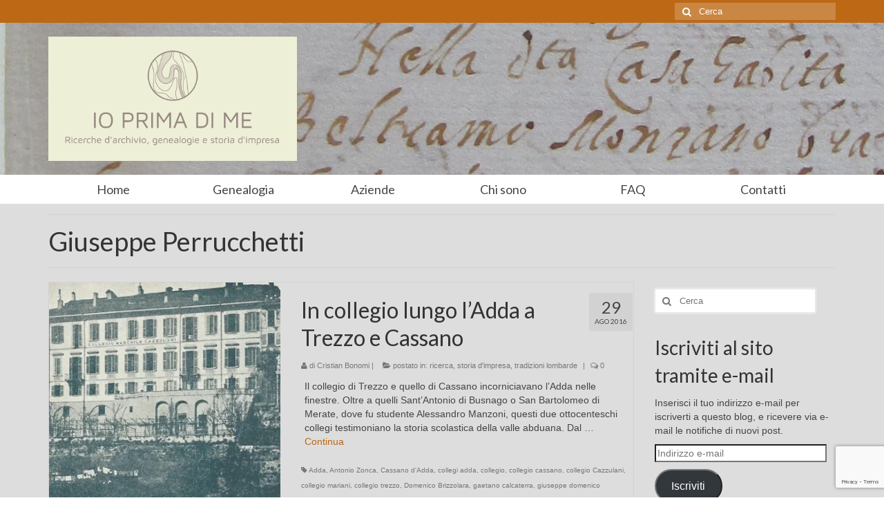

--- FILE ---
content_type: text/html; charset=utf-8
request_url: https://www.google.com/recaptcha/api2/anchor?ar=1&k=6LczH9UZAAAAAJUSw0xrNHtAB7CT1MPfgmY5q8HF&co=aHR0cHM6Ly9pb3ByaW1hZGltZS5jb206NDQz&hl=en&v=PoyoqOPhxBO7pBk68S4YbpHZ&size=invisible&anchor-ms=20000&execute-ms=30000&cb=e7kbmogcsaa8
body_size: 48573
content:
<!DOCTYPE HTML><html dir="ltr" lang="en"><head><meta http-equiv="Content-Type" content="text/html; charset=UTF-8">
<meta http-equiv="X-UA-Compatible" content="IE=edge">
<title>reCAPTCHA</title>
<style type="text/css">
/* cyrillic-ext */
@font-face {
  font-family: 'Roboto';
  font-style: normal;
  font-weight: 400;
  font-stretch: 100%;
  src: url(//fonts.gstatic.com/s/roboto/v48/KFO7CnqEu92Fr1ME7kSn66aGLdTylUAMa3GUBHMdazTgWw.woff2) format('woff2');
  unicode-range: U+0460-052F, U+1C80-1C8A, U+20B4, U+2DE0-2DFF, U+A640-A69F, U+FE2E-FE2F;
}
/* cyrillic */
@font-face {
  font-family: 'Roboto';
  font-style: normal;
  font-weight: 400;
  font-stretch: 100%;
  src: url(//fonts.gstatic.com/s/roboto/v48/KFO7CnqEu92Fr1ME7kSn66aGLdTylUAMa3iUBHMdazTgWw.woff2) format('woff2');
  unicode-range: U+0301, U+0400-045F, U+0490-0491, U+04B0-04B1, U+2116;
}
/* greek-ext */
@font-face {
  font-family: 'Roboto';
  font-style: normal;
  font-weight: 400;
  font-stretch: 100%;
  src: url(//fonts.gstatic.com/s/roboto/v48/KFO7CnqEu92Fr1ME7kSn66aGLdTylUAMa3CUBHMdazTgWw.woff2) format('woff2');
  unicode-range: U+1F00-1FFF;
}
/* greek */
@font-face {
  font-family: 'Roboto';
  font-style: normal;
  font-weight: 400;
  font-stretch: 100%;
  src: url(//fonts.gstatic.com/s/roboto/v48/KFO7CnqEu92Fr1ME7kSn66aGLdTylUAMa3-UBHMdazTgWw.woff2) format('woff2');
  unicode-range: U+0370-0377, U+037A-037F, U+0384-038A, U+038C, U+038E-03A1, U+03A3-03FF;
}
/* math */
@font-face {
  font-family: 'Roboto';
  font-style: normal;
  font-weight: 400;
  font-stretch: 100%;
  src: url(//fonts.gstatic.com/s/roboto/v48/KFO7CnqEu92Fr1ME7kSn66aGLdTylUAMawCUBHMdazTgWw.woff2) format('woff2');
  unicode-range: U+0302-0303, U+0305, U+0307-0308, U+0310, U+0312, U+0315, U+031A, U+0326-0327, U+032C, U+032F-0330, U+0332-0333, U+0338, U+033A, U+0346, U+034D, U+0391-03A1, U+03A3-03A9, U+03B1-03C9, U+03D1, U+03D5-03D6, U+03F0-03F1, U+03F4-03F5, U+2016-2017, U+2034-2038, U+203C, U+2040, U+2043, U+2047, U+2050, U+2057, U+205F, U+2070-2071, U+2074-208E, U+2090-209C, U+20D0-20DC, U+20E1, U+20E5-20EF, U+2100-2112, U+2114-2115, U+2117-2121, U+2123-214F, U+2190, U+2192, U+2194-21AE, U+21B0-21E5, U+21F1-21F2, U+21F4-2211, U+2213-2214, U+2216-22FF, U+2308-230B, U+2310, U+2319, U+231C-2321, U+2336-237A, U+237C, U+2395, U+239B-23B7, U+23D0, U+23DC-23E1, U+2474-2475, U+25AF, U+25B3, U+25B7, U+25BD, U+25C1, U+25CA, U+25CC, U+25FB, U+266D-266F, U+27C0-27FF, U+2900-2AFF, U+2B0E-2B11, U+2B30-2B4C, U+2BFE, U+3030, U+FF5B, U+FF5D, U+1D400-1D7FF, U+1EE00-1EEFF;
}
/* symbols */
@font-face {
  font-family: 'Roboto';
  font-style: normal;
  font-weight: 400;
  font-stretch: 100%;
  src: url(//fonts.gstatic.com/s/roboto/v48/KFO7CnqEu92Fr1ME7kSn66aGLdTylUAMaxKUBHMdazTgWw.woff2) format('woff2');
  unicode-range: U+0001-000C, U+000E-001F, U+007F-009F, U+20DD-20E0, U+20E2-20E4, U+2150-218F, U+2190, U+2192, U+2194-2199, U+21AF, U+21E6-21F0, U+21F3, U+2218-2219, U+2299, U+22C4-22C6, U+2300-243F, U+2440-244A, U+2460-24FF, U+25A0-27BF, U+2800-28FF, U+2921-2922, U+2981, U+29BF, U+29EB, U+2B00-2BFF, U+4DC0-4DFF, U+FFF9-FFFB, U+10140-1018E, U+10190-1019C, U+101A0, U+101D0-101FD, U+102E0-102FB, U+10E60-10E7E, U+1D2C0-1D2D3, U+1D2E0-1D37F, U+1F000-1F0FF, U+1F100-1F1AD, U+1F1E6-1F1FF, U+1F30D-1F30F, U+1F315, U+1F31C, U+1F31E, U+1F320-1F32C, U+1F336, U+1F378, U+1F37D, U+1F382, U+1F393-1F39F, U+1F3A7-1F3A8, U+1F3AC-1F3AF, U+1F3C2, U+1F3C4-1F3C6, U+1F3CA-1F3CE, U+1F3D4-1F3E0, U+1F3ED, U+1F3F1-1F3F3, U+1F3F5-1F3F7, U+1F408, U+1F415, U+1F41F, U+1F426, U+1F43F, U+1F441-1F442, U+1F444, U+1F446-1F449, U+1F44C-1F44E, U+1F453, U+1F46A, U+1F47D, U+1F4A3, U+1F4B0, U+1F4B3, U+1F4B9, U+1F4BB, U+1F4BF, U+1F4C8-1F4CB, U+1F4D6, U+1F4DA, U+1F4DF, U+1F4E3-1F4E6, U+1F4EA-1F4ED, U+1F4F7, U+1F4F9-1F4FB, U+1F4FD-1F4FE, U+1F503, U+1F507-1F50B, U+1F50D, U+1F512-1F513, U+1F53E-1F54A, U+1F54F-1F5FA, U+1F610, U+1F650-1F67F, U+1F687, U+1F68D, U+1F691, U+1F694, U+1F698, U+1F6AD, U+1F6B2, U+1F6B9-1F6BA, U+1F6BC, U+1F6C6-1F6CF, U+1F6D3-1F6D7, U+1F6E0-1F6EA, U+1F6F0-1F6F3, U+1F6F7-1F6FC, U+1F700-1F7FF, U+1F800-1F80B, U+1F810-1F847, U+1F850-1F859, U+1F860-1F887, U+1F890-1F8AD, U+1F8B0-1F8BB, U+1F8C0-1F8C1, U+1F900-1F90B, U+1F93B, U+1F946, U+1F984, U+1F996, U+1F9E9, U+1FA00-1FA6F, U+1FA70-1FA7C, U+1FA80-1FA89, U+1FA8F-1FAC6, U+1FACE-1FADC, U+1FADF-1FAE9, U+1FAF0-1FAF8, U+1FB00-1FBFF;
}
/* vietnamese */
@font-face {
  font-family: 'Roboto';
  font-style: normal;
  font-weight: 400;
  font-stretch: 100%;
  src: url(//fonts.gstatic.com/s/roboto/v48/KFO7CnqEu92Fr1ME7kSn66aGLdTylUAMa3OUBHMdazTgWw.woff2) format('woff2');
  unicode-range: U+0102-0103, U+0110-0111, U+0128-0129, U+0168-0169, U+01A0-01A1, U+01AF-01B0, U+0300-0301, U+0303-0304, U+0308-0309, U+0323, U+0329, U+1EA0-1EF9, U+20AB;
}
/* latin-ext */
@font-face {
  font-family: 'Roboto';
  font-style: normal;
  font-weight: 400;
  font-stretch: 100%;
  src: url(//fonts.gstatic.com/s/roboto/v48/KFO7CnqEu92Fr1ME7kSn66aGLdTylUAMa3KUBHMdazTgWw.woff2) format('woff2');
  unicode-range: U+0100-02BA, U+02BD-02C5, U+02C7-02CC, U+02CE-02D7, U+02DD-02FF, U+0304, U+0308, U+0329, U+1D00-1DBF, U+1E00-1E9F, U+1EF2-1EFF, U+2020, U+20A0-20AB, U+20AD-20C0, U+2113, U+2C60-2C7F, U+A720-A7FF;
}
/* latin */
@font-face {
  font-family: 'Roboto';
  font-style: normal;
  font-weight: 400;
  font-stretch: 100%;
  src: url(//fonts.gstatic.com/s/roboto/v48/KFO7CnqEu92Fr1ME7kSn66aGLdTylUAMa3yUBHMdazQ.woff2) format('woff2');
  unicode-range: U+0000-00FF, U+0131, U+0152-0153, U+02BB-02BC, U+02C6, U+02DA, U+02DC, U+0304, U+0308, U+0329, U+2000-206F, U+20AC, U+2122, U+2191, U+2193, U+2212, U+2215, U+FEFF, U+FFFD;
}
/* cyrillic-ext */
@font-face {
  font-family: 'Roboto';
  font-style: normal;
  font-weight: 500;
  font-stretch: 100%;
  src: url(//fonts.gstatic.com/s/roboto/v48/KFO7CnqEu92Fr1ME7kSn66aGLdTylUAMa3GUBHMdazTgWw.woff2) format('woff2');
  unicode-range: U+0460-052F, U+1C80-1C8A, U+20B4, U+2DE0-2DFF, U+A640-A69F, U+FE2E-FE2F;
}
/* cyrillic */
@font-face {
  font-family: 'Roboto';
  font-style: normal;
  font-weight: 500;
  font-stretch: 100%;
  src: url(//fonts.gstatic.com/s/roboto/v48/KFO7CnqEu92Fr1ME7kSn66aGLdTylUAMa3iUBHMdazTgWw.woff2) format('woff2');
  unicode-range: U+0301, U+0400-045F, U+0490-0491, U+04B0-04B1, U+2116;
}
/* greek-ext */
@font-face {
  font-family: 'Roboto';
  font-style: normal;
  font-weight: 500;
  font-stretch: 100%;
  src: url(//fonts.gstatic.com/s/roboto/v48/KFO7CnqEu92Fr1ME7kSn66aGLdTylUAMa3CUBHMdazTgWw.woff2) format('woff2');
  unicode-range: U+1F00-1FFF;
}
/* greek */
@font-face {
  font-family: 'Roboto';
  font-style: normal;
  font-weight: 500;
  font-stretch: 100%;
  src: url(//fonts.gstatic.com/s/roboto/v48/KFO7CnqEu92Fr1ME7kSn66aGLdTylUAMa3-UBHMdazTgWw.woff2) format('woff2');
  unicode-range: U+0370-0377, U+037A-037F, U+0384-038A, U+038C, U+038E-03A1, U+03A3-03FF;
}
/* math */
@font-face {
  font-family: 'Roboto';
  font-style: normal;
  font-weight: 500;
  font-stretch: 100%;
  src: url(//fonts.gstatic.com/s/roboto/v48/KFO7CnqEu92Fr1ME7kSn66aGLdTylUAMawCUBHMdazTgWw.woff2) format('woff2');
  unicode-range: U+0302-0303, U+0305, U+0307-0308, U+0310, U+0312, U+0315, U+031A, U+0326-0327, U+032C, U+032F-0330, U+0332-0333, U+0338, U+033A, U+0346, U+034D, U+0391-03A1, U+03A3-03A9, U+03B1-03C9, U+03D1, U+03D5-03D6, U+03F0-03F1, U+03F4-03F5, U+2016-2017, U+2034-2038, U+203C, U+2040, U+2043, U+2047, U+2050, U+2057, U+205F, U+2070-2071, U+2074-208E, U+2090-209C, U+20D0-20DC, U+20E1, U+20E5-20EF, U+2100-2112, U+2114-2115, U+2117-2121, U+2123-214F, U+2190, U+2192, U+2194-21AE, U+21B0-21E5, U+21F1-21F2, U+21F4-2211, U+2213-2214, U+2216-22FF, U+2308-230B, U+2310, U+2319, U+231C-2321, U+2336-237A, U+237C, U+2395, U+239B-23B7, U+23D0, U+23DC-23E1, U+2474-2475, U+25AF, U+25B3, U+25B7, U+25BD, U+25C1, U+25CA, U+25CC, U+25FB, U+266D-266F, U+27C0-27FF, U+2900-2AFF, U+2B0E-2B11, U+2B30-2B4C, U+2BFE, U+3030, U+FF5B, U+FF5D, U+1D400-1D7FF, U+1EE00-1EEFF;
}
/* symbols */
@font-face {
  font-family: 'Roboto';
  font-style: normal;
  font-weight: 500;
  font-stretch: 100%;
  src: url(//fonts.gstatic.com/s/roboto/v48/KFO7CnqEu92Fr1ME7kSn66aGLdTylUAMaxKUBHMdazTgWw.woff2) format('woff2');
  unicode-range: U+0001-000C, U+000E-001F, U+007F-009F, U+20DD-20E0, U+20E2-20E4, U+2150-218F, U+2190, U+2192, U+2194-2199, U+21AF, U+21E6-21F0, U+21F3, U+2218-2219, U+2299, U+22C4-22C6, U+2300-243F, U+2440-244A, U+2460-24FF, U+25A0-27BF, U+2800-28FF, U+2921-2922, U+2981, U+29BF, U+29EB, U+2B00-2BFF, U+4DC0-4DFF, U+FFF9-FFFB, U+10140-1018E, U+10190-1019C, U+101A0, U+101D0-101FD, U+102E0-102FB, U+10E60-10E7E, U+1D2C0-1D2D3, U+1D2E0-1D37F, U+1F000-1F0FF, U+1F100-1F1AD, U+1F1E6-1F1FF, U+1F30D-1F30F, U+1F315, U+1F31C, U+1F31E, U+1F320-1F32C, U+1F336, U+1F378, U+1F37D, U+1F382, U+1F393-1F39F, U+1F3A7-1F3A8, U+1F3AC-1F3AF, U+1F3C2, U+1F3C4-1F3C6, U+1F3CA-1F3CE, U+1F3D4-1F3E0, U+1F3ED, U+1F3F1-1F3F3, U+1F3F5-1F3F7, U+1F408, U+1F415, U+1F41F, U+1F426, U+1F43F, U+1F441-1F442, U+1F444, U+1F446-1F449, U+1F44C-1F44E, U+1F453, U+1F46A, U+1F47D, U+1F4A3, U+1F4B0, U+1F4B3, U+1F4B9, U+1F4BB, U+1F4BF, U+1F4C8-1F4CB, U+1F4D6, U+1F4DA, U+1F4DF, U+1F4E3-1F4E6, U+1F4EA-1F4ED, U+1F4F7, U+1F4F9-1F4FB, U+1F4FD-1F4FE, U+1F503, U+1F507-1F50B, U+1F50D, U+1F512-1F513, U+1F53E-1F54A, U+1F54F-1F5FA, U+1F610, U+1F650-1F67F, U+1F687, U+1F68D, U+1F691, U+1F694, U+1F698, U+1F6AD, U+1F6B2, U+1F6B9-1F6BA, U+1F6BC, U+1F6C6-1F6CF, U+1F6D3-1F6D7, U+1F6E0-1F6EA, U+1F6F0-1F6F3, U+1F6F7-1F6FC, U+1F700-1F7FF, U+1F800-1F80B, U+1F810-1F847, U+1F850-1F859, U+1F860-1F887, U+1F890-1F8AD, U+1F8B0-1F8BB, U+1F8C0-1F8C1, U+1F900-1F90B, U+1F93B, U+1F946, U+1F984, U+1F996, U+1F9E9, U+1FA00-1FA6F, U+1FA70-1FA7C, U+1FA80-1FA89, U+1FA8F-1FAC6, U+1FACE-1FADC, U+1FADF-1FAE9, U+1FAF0-1FAF8, U+1FB00-1FBFF;
}
/* vietnamese */
@font-face {
  font-family: 'Roboto';
  font-style: normal;
  font-weight: 500;
  font-stretch: 100%;
  src: url(//fonts.gstatic.com/s/roboto/v48/KFO7CnqEu92Fr1ME7kSn66aGLdTylUAMa3OUBHMdazTgWw.woff2) format('woff2');
  unicode-range: U+0102-0103, U+0110-0111, U+0128-0129, U+0168-0169, U+01A0-01A1, U+01AF-01B0, U+0300-0301, U+0303-0304, U+0308-0309, U+0323, U+0329, U+1EA0-1EF9, U+20AB;
}
/* latin-ext */
@font-face {
  font-family: 'Roboto';
  font-style: normal;
  font-weight: 500;
  font-stretch: 100%;
  src: url(//fonts.gstatic.com/s/roboto/v48/KFO7CnqEu92Fr1ME7kSn66aGLdTylUAMa3KUBHMdazTgWw.woff2) format('woff2');
  unicode-range: U+0100-02BA, U+02BD-02C5, U+02C7-02CC, U+02CE-02D7, U+02DD-02FF, U+0304, U+0308, U+0329, U+1D00-1DBF, U+1E00-1E9F, U+1EF2-1EFF, U+2020, U+20A0-20AB, U+20AD-20C0, U+2113, U+2C60-2C7F, U+A720-A7FF;
}
/* latin */
@font-face {
  font-family: 'Roboto';
  font-style: normal;
  font-weight: 500;
  font-stretch: 100%;
  src: url(//fonts.gstatic.com/s/roboto/v48/KFO7CnqEu92Fr1ME7kSn66aGLdTylUAMa3yUBHMdazQ.woff2) format('woff2');
  unicode-range: U+0000-00FF, U+0131, U+0152-0153, U+02BB-02BC, U+02C6, U+02DA, U+02DC, U+0304, U+0308, U+0329, U+2000-206F, U+20AC, U+2122, U+2191, U+2193, U+2212, U+2215, U+FEFF, U+FFFD;
}
/* cyrillic-ext */
@font-face {
  font-family: 'Roboto';
  font-style: normal;
  font-weight: 900;
  font-stretch: 100%;
  src: url(//fonts.gstatic.com/s/roboto/v48/KFO7CnqEu92Fr1ME7kSn66aGLdTylUAMa3GUBHMdazTgWw.woff2) format('woff2');
  unicode-range: U+0460-052F, U+1C80-1C8A, U+20B4, U+2DE0-2DFF, U+A640-A69F, U+FE2E-FE2F;
}
/* cyrillic */
@font-face {
  font-family: 'Roboto';
  font-style: normal;
  font-weight: 900;
  font-stretch: 100%;
  src: url(//fonts.gstatic.com/s/roboto/v48/KFO7CnqEu92Fr1ME7kSn66aGLdTylUAMa3iUBHMdazTgWw.woff2) format('woff2');
  unicode-range: U+0301, U+0400-045F, U+0490-0491, U+04B0-04B1, U+2116;
}
/* greek-ext */
@font-face {
  font-family: 'Roboto';
  font-style: normal;
  font-weight: 900;
  font-stretch: 100%;
  src: url(//fonts.gstatic.com/s/roboto/v48/KFO7CnqEu92Fr1ME7kSn66aGLdTylUAMa3CUBHMdazTgWw.woff2) format('woff2');
  unicode-range: U+1F00-1FFF;
}
/* greek */
@font-face {
  font-family: 'Roboto';
  font-style: normal;
  font-weight: 900;
  font-stretch: 100%;
  src: url(//fonts.gstatic.com/s/roboto/v48/KFO7CnqEu92Fr1ME7kSn66aGLdTylUAMa3-UBHMdazTgWw.woff2) format('woff2');
  unicode-range: U+0370-0377, U+037A-037F, U+0384-038A, U+038C, U+038E-03A1, U+03A3-03FF;
}
/* math */
@font-face {
  font-family: 'Roboto';
  font-style: normal;
  font-weight: 900;
  font-stretch: 100%;
  src: url(//fonts.gstatic.com/s/roboto/v48/KFO7CnqEu92Fr1ME7kSn66aGLdTylUAMawCUBHMdazTgWw.woff2) format('woff2');
  unicode-range: U+0302-0303, U+0305, U+0307-0308, U+0310, U+0312, U+0315, U+031A, U+0326-0327, U+032C, U+032F-0330, U+0332-0333, U+0338, U+033A, U+0346, U+034D, U+0391-03A1, U+03A3-03A9, U+03B1-03C9, U+03D1, U+03D5-03D6, U+03F0-03F1, U+03F4-03F5, U+2016-2017, U+2034-2038, U+203C, U+2040, U+2043, U+2047, U+2050, U+2057, U+205F, U+2070-2071, U+2074-208E, U+2090-209C, U+20D0-20DC, U+20E1, U+20E5-20EF, U+2100-2112, U+2114-2115, U+2117-2121, U+2123-214F, U+2190, U+2192, U+2194-21AE, U+21B0-21E5, U+21F1-21F2, U+21F4-2211, U+2213-2214, U+2216-22FF, U+2308-230B, U+2310, U+2319, U+231C-2321, U+2336-237A, U+237C, U+2395, U+239B-23B7, U+23D0, U+23DC-23E1, U+2474-2475, U+25AF, U+25B3, U+25B7, U+25BD, U+25C1, U+25CA, U+25CC, U+25FB, U+266D-266F, U+27C0-27FF, U+2900-2AFF, U+2B0E-2B11, U+2B30-2B4C, U+2BFE, U+3030, U+FF5B, U+FF5D, U+1D400-1D7FF, U+1EE00-1EEFF;
}
/* symbols */
@font-face {
  font-family: 'Roboto';
  font-style: normal;
  font-weight: 900;
  font-stretch: 100%;
  src: url(//fonts.gstatic.com/s/roboto/v48/KFO7CnqEu92Fr1ME7kSn66aGLdTylUAMaxKUBHMdazTgWw.woff2) format('woff2');
  unicode-range: U+0001-000C, U+000E-001F, U+007F-009F, U+20DD-20E0, U+20E2-20E4, U+2150-218F, U+2190, U+2192, U+2194-2199, U+21AF, U+21E6-21F0, U+21F3, U+2218-2219, U+2299, U+22C4-22C6, U+2300-243F, U+2440-244A, U+2460-24FF, U+25A0-27BF, U+2800-28FF, U+2921-2922, U+2981, U+29BF, U+29EB, U+2B00-2BFF, U+4DC0-4DFF, U+FFF9-FFFB, U+10140-1018E, U+10190-1019C, U+101A0, U+101D0-101FD, U+102E0-102FB, U+10E60-10E7E, U+1D2C0-1D2D3, U+1D2E0-1D37F, U+1F000-1F0FF, U+1F100-1F1AD, U+1F1E6-1F1FF, U+1F30D-1F30F, U+1F315, U+1F31C, U+1F31E, U+1F320-1F32C, U+1F336, U+1F378, U+1F37D, U+1F382, U+1F393-1F39F, U+1F3A7-1F3A8, U+1F3AC-1F3AF, U+1F3C2, U+1F3C4-1F3C6, U+1F3CA-1F3CE, U+1F3D4-1F3E0, U+1F3ED, U+1F3F1-1F3F3, U+1F3F5-1F3F7, U+1F408, U+1F415, U+1F41F, U+1F426, U+1F43F, U+1F441-1F442, U+1F444, U+1F446-1F449, U+1F44C-1F44E, U+1F453, U+1F46A, U+1F47D, U+1F4A3, U+1F4B0, U+1F4B3, U+1F4B9, U+1F4BB, U+1F4BF, U+1F4C8-1F4CB, U+1F4D6, U+1F4DA, U+1F4DF, U+1F4E3-1F4E6, U+1F4EA-1F4ED, U+1F4F7, U+1F4F9-1F4FB, U+1F4FD-1F4FE, U+1F503, U+1F507-1F50B, U+1F50D, U+1F512-1F513, U+1F53E-1F54A, U+1F54F-1F5FA, U+1F610, U+1F650-1F67F, U+1F687, U+1F68D, U+1F691, U+1F694, U+1F698, U+1F6AD, U+1F6B2, U+1F6B9-1F6BA, U+1F6BC, U+1F6C6-1F6CF, U+1F6D3-1F6D7, U+1F6E0-1F6EA, U+1F6F0-1F6F3, U+1F6F7-1F6FC, U+1F700-1F7FF, U+1F800-1F80B, U+1F810-1F847, U+1F850-1F859, U+1F860-1F887, U+1F890-1F8AD, U+1F8B0-1F8BB, U+1F8C0-1F8C1, U+1F900-1F90B, U+1F93B, U+1F946, U+1F984, U+1F996, U+1F9E9, U+1FA00-1FA6F, U+1FA70-1FA7C, U+1FA80-1FA89, U+1FA8F-1FAC6, U+1FACE-1FADC, U+1FADF-1FAE9, U+1FAF0-1FAF8, U+1FB00-1FBFF;
}
/* vietnamese */
@font-face {
  font-family: 'Roboto';
  font-style: normal;
  font-weight: 900;
  font-stretch: 100%;
  src: url(//fonts.gstatic.com/s/roboto/v48/KFO7CnqEu92Fr1ME7kSn66aGLdTylUAMa3OUBHMdazTgWw.woff2) format('woff2');
  unicode-range: U+0102-0103, U+0110-0111, U+0128-0129, U+0168-0169, U+01A0-01A1, U+01AF-01B0, U+0300-0301, U+0303-0304, U+0308-0309, U+0323, U+0329, U+1EA0-1EF9, U+20AB;
}
/* latin-ext */
@font-face {
  font-family: 'Roboto';
  font-style: normal;
  font-weight: 900;
  font-stretch: 100%;
  src: url(//fonts.gstatic.com/s/roboto/v48/KFO7CnqEu92Fr1ME7kSn66aGLdTylUAMa3KUBHMdazTgWw.woff2) format('woff2');
  unicode-range: U+0100-02BA, U+02BD-02C5, U+02C7-02CC, U+02CE-02D7, U+02DD-02FF, U+0304, U+0308, U+0329, U+1D00-1DBF, U+1E00-1E9F, U+1EF2-1EFF, U+2020, U+20A0-20AB, U+20AD-20C0, U+2113, U+2C60-2C7F, U+A720-A7FF;
}
/* latin */
@font-face {
  font-family: 'Roboto';
  font-style: normal;
  font-weight: 900;
  font-stretch: 100%;
  src: url(//fonts.gstatic.com/s/roboto/v48/KFO7CnqEu92Fr1ME7kSn66aGLdTylUAMa3yUBHMdazQ.woff2) format('woff2');
  unicode-range: U+0000-00FF, U+0131, U+0152-0153, U+02BB-02BC, U+02C6, U+02DA, U+02DC, U+0304, U+0308, U+0329, U+2000-206F, U+20AC, U+2122, U+2191, U+2193, U+2212, U+2215, U+FEFF, U+FFFD;
}

</style>
<link rel="stylesheet" type="text/css" href="https://www.gstatic.com/recaptcha/releases/PoyoqOPhxBO7pBk68S4YbpHZ/styles__ltr.css">
<script nonce="k61X51JPNBkx791gVX8i3g" type="text/javascript">window['__recaptcha_api'] = 'https://www.google.com/recaptcha/api2/';</script>
<script type="text/javascript" src="https://www.gstatic.com/recaptcha/releases/PoyoqOPhxBO7pBk68S4YbpHZ/recaptcha__en.js" nonce="k61X51JPNBkx791gVX8i3g">
      
    </script></head>
<body><div id="rc-anchor-alert" class="rc-anchor-alert"></div>
<input type="hidden" id="recaptcha-token" value="[base64]">
<script type="text/javascript" nonce="k61X51JPNBkx791gVX8i3g">
      recaptcha.anchor.Main.init("[\x22ainput\x22,[\x22bgdata\x22,\x22\x22,\[base64]/[base64]/bmV3IFpbdF0obVswXSk6Sz09Mj9uZXcgWlt0XShtWzBdLG1bMV0pOks9PTM/bmV3IFpbdF0obVswXSxtWzFdLG1bMl0pOks9PTQ/[base64]/[base64]/[base64]/[base64]/[base64]/[base64]/[base64]/[base64]/[base64]/[base64]/[base64]/[base64]/[base64]/[base64]\\u003d\\u003d\x22,\[base64]\x22,\x22w6HCkmvDgMOpe8K5wqV1wp/Dn8KfwrY7wp/Cn8Kcw4JAw5hIwqLDiMOQw77CjSLDlyjChcOmfQLCqMKdBMOfwr/ColjDscK8w5JdfcKyw7EZLsO9a8KrwoMGM8KAw4rDr8OuVA3CnG/DsWgIwrUAd39+JRbDt2PCs8OFFT9Bw68owo17w5DDpcKkw5k9PMKYw7pHwroHwrnChjvDu33CkcKMw6XDv2zCkMOawp7CnC3ChsOjacKCLw7CpzTCkVfDk8OMNFRjwr/DqcO6w5loSAN9wo3Dq3fDvMKHZTTCmMOiw7DCtsK5wqXCnsKrwpI8wrvCrHzCiD3CrWfDicK+OCfDnMK9CsO/TsOgG2d7w4LCnUjDnhMBw43CtsOmwpVxGcK8Lx1LHMK8w5YgwqfClsObNsKXcR9Rwr/Du1rDsEo4IQPDjMOIwpthw4BcwrvCgmnCucOtccOSwq4bJsOnDMKTw5TDpWEMKsODQ3nCnhHDpQo0XMOiw6DDmH8iTMKkwr9AJcOmXBjCssK6IsKndcOeCyjCq8ODC8OsJX0QaGLDpsKML8KjwqlpA0tow5UNZsKdw7/DpcOMJsKdwqZuaU/DomjCs0tdD8KkMcOdw7XDhDvDpsKxAcOACHHCrcODCX4+eDDCoS/CisOgw6PDqTbDl3NLw4x6Wxg9AlNCacK7wpzDug/CggPDjsOGw6c8woBvwp48T8K7YcOKw6V/DQApfF7Dtm4FbsOwwrZDwr/CkMOdSsKdwonCo8ORwoPCmcO1PsKJwpVATMOJwqTCnsOwwrDDjsOnw6s2LMK6bsOEw4HDocKPw5lxwpLDgMO7fAQ8ExVYw7Z/cmwNw7g/w6cUS03CpsKzw7JKwo9BSjPCtsOAQz/[base64]/CtMKqHgvCqnvDq8ORL1TCvMK+azfCusOidHoWw5/CiXrDocOeXMKmXx/CncKJw7/DvsK7wpLDpFQ5Y2ZScsKWCFlYwoF9csOMwrd/J0t1w5vCqTolOTBVw7LDnsO/JMO8w7VGw79cw4ExwoHDpm5pLw5LKhFkHmfCgMOtWyM9GUzDrF/[base64]/wqZKdUjDtcOJB8O8worCmcKBSsOiTsOTFT5eEwZJKBZzwp7CtljCoVwgBTXCvsKtNWrDm8K8T3rCpRAkZsKlbirCmsOTwqzDu2k5QcK4XcOxwo1IwqHChMOTYB4lwr7Ci8OKw68bXBPCpcKYwoFmw6PCuMO7HMOFaDxzwojCn8Ozw6x5wrjDgQXDrSQ/Q8KewrQTN0ofM8KgcMOrwo/DusKpw4HDoMKRw7dlwr/[base64]/Cn8OvRyFfwoQQLsKUQsKVXwPClsKbwqM7G0TDhsOROMK+w5cewp7Dkg3Dvz/DrQV3w50mwrrDiMOQwp4LalHDvcOdwoPDniwow6LDocOOXsKNw7bDikvDv8OhwqrCrsO/wojDkMOCwrnDo0TDlsOVw7EyOxlLwoPDpMOvw6TDmlYLGRnDuH4dTMOic8O8wobCj8KrwptVwqZHU8OUb3DCrSTDqgDDm8KNP8K2w55gLMK6c8OuwqPCgcK+PMOQScKOw5fColgYMsK3KRzCikfCtVjDn1luw7E/[base64]/CqsKdw51dfsOXw5VZW8OeP0JVYEbCuVXCoR7DkcKpwo/[base64]/ChcOjwrXDijLCtHY5dMOgwoTCqcO3YcKaw7xPwq3DpcKcw7VUwq0Mw4x8IcO9wpdpc8OewrM8woBuNcKxw6k0w7LDqG5Bw53DmcKCW07CnRVLHhrCkcOOYsKKwpvDqMOdwrkZHjXDmMOgw5/Dk8KMVcK0M3TCv2kPw4tuw4rDjcKzw4DCusKFS8KQw7Atwpsfwo7ChsO8W19Xal53wqgpwqotwqHCm8KCw7vCiyrDu27DlcK7Ii3CtcOTYcOle8KyQMKZIAfCo8OHw4gdw57ChUlDSD/Ch8Kmw70vF8K3dE3CkTbDunF2wrlRUH5Nwo9pacOuMibClRHCkcK/w68qwrAQw4HCjUrDm8Kvw6Zhwol0woxCwqE4ZgDChMKtwqwGHsO7b8OBwoJVfA1wcDRbA8KPwrkgwpjDggsow6TDs14ibMKlB8KGWMK6VMKPw4Z5EcOEw6QRw5/DoT0bwpgKEMK6wqQ5PSV8woM9akzCmmZwwrJUB8O3w4zCjsK2HmVYwrZBMx3CvRnDk8K1w5wGwoRgw43DgHjDi8OIwpbDh8K/IhARw5XDuXfCncOSAiLCmMOoYcKywq/CoBLCt8O9KcOyN0PDlGsKwo/Dq8KBa8O4wr/[base64]/Cu8Oew6DDgn7DgAvDvhzChcOVCCMnSMORYxlDwqs4wobCucOhHcKcAsKKPz1+wqjCv2suFsKNw5DCgMKUdcOKw7rClcKKXF0Qe8OAWMOhw7TCpHzDn8OyaSvCj8K5Ui/Dm8KYQm8zwrJ9wokYwp/[base64]/CuSfDnTrDjhRIw6MXGMKcwrLDljNCwqVowqoOQMO5wrgZAzjDimDDm8KiwqoFccKIw4UawrZ9wo1ZwqpSw6ALwpzCm8KtEwTCjmRbwqsUwrvDj2/Cl3x2w6IUw7skw5kWwqzDmSEtU8K+dcOhw4PClMK3wrZjwoLCpsOywoXDhyQwwpEnw4nDiwrDvnPDkHrCjn/Cq8OGw7fDmcKXb3lFw7UHwqPDjXTCoMKNwpLDsCN2DV/DgsOmZlUhDMKeQyYcwp/DgxHCs8KfGFvCjMO5b8O1w5bCksKlw6vDosK7wrnCpFFYwoMPe8Kuw5A5wrV1wo/CpBTCk8O8KyvCgMO3WUjDosOxdWJeDsKIScKwwpbCh8Olw6nChXkcMmPDisKiwr58wqPDmUfCnMOqw6PDosORwog3w6DDuMK5RjzDjCNWF3vDjj9DwpB9Z0/DsRfCrcKrIR3Dn8KfwpAJFn1RK8KLdsKMw5/DusK5wpXClHMhY0rCtcOeK8K3wolCVUHCgsKFwpXDuh8qQx3Do8OeesK6wp7Cih9gwp5qwrvClMO3WcOZw4fCv37CmWEkw6rDoDgTwo3Cn8KTw6fCl8KSbsKBwprComTCq1XCn0NRw6/Dsm7Cn8K6GHoCc8K6w7DDtzh/[base64]/[base64]/w4Y0woFXwqDCnVvCllVPw7Era1TCtsK2w6zCtMO6FXRVbMKUHVoZwoZyNsK6SMObRsKKwopBw73Dl8KBw7Vdw4R7XMOWw5fCsXrDojhdw7rCicOIC8Kww6NAU0rCgx/CiMOMB8K0NcOkKi/CrRcgDcO7wr7CisK1wosSw7nChsKVecOdY0NLPMKMLRBqQkLCv8Kew78rwqbCqD/DtsKBScOww58AZsKMw4nClcKaHCjDkx/CrsKydcOsw4nChy/CmQEvLcOlL8KwwrnDpTnDm8Kbw5vCp8KKwoBUXDnCg8ONBkQMUsKKwpU9w7kUwq/ClEpgwpQmwp/Ci1szdlEgATrCosOhf8KxWB4lw4dEV8OYwoYcRsOywoAbw67CkHcjT8KZD3V2I8OEWGrCkWvDg8OvdBXDvBQ7wqhhUSsUw6LDplLCgg1qTBMew7vCjAZkwrshwrxrw7w7E8O8w4DCsmLDtsOawoLDpMO1w7wXAsOZwq91w5wMwo5YZMOnIMO8w7nCh8K9w7PDp1/CocO7w7/DoMKBw6cYXksQwrnCo3nDj8KnViZ4fcORHVR5w7jDpMKrw5DCiSgHw4Njw7YzwoHDtsKCW2xww5bClsO5QcKMwpBIeQnDvsKyDDVAw6QnZMOswrbDjTPDlBbChMOFHlTDpcO+w6/DssOnaGzCl8ORw54cRVHChsK/wpJDwpvClHRuT3fCgwHCsMOIVjLCicKCCFx7JMOFDMKJPcOxwqoHw63DhiV3JMKAR8OyAMKdMsOnXDDCnErCvGnCgcKBIsKEH8KPwqdDK8OcKMOuw7IYw58+DXpIZsONb23CksKywoLCucKWw7DCi8K2P8KgdsKRQMOxP8Odw5JBwpzCjgjDqmZ2QUjCrsKRah/DqDRbdWPDlmQ8wooIAcO7XkjCgRdlwrgywqfCux7DucOyw7d/w5cSw54DJAXDsMONwot+Y1xRwrDCsTbCqcOPasOoLsOZwrHCpihWITFMcizCqFjDmybDr3nDmVMwQjU/aMK0Hj3CmHjChmzDpcKMw7zDqsOkD8KEwr4JYsO/OMOHworCqV7CjQ5jO8KGwp0wEn9DaGAXesOjbW/DtcOtwoMhw4R7wpFtAR/DpQvCgcO9w5LCnVQ6w4HCjhhVw5PDkBbDpww4PxXDu8Kiw4vCucKawo5/[base64]/Ci8O5eXEjw4lJEcODckbDksK/[base64]/Dh8O4WsKUbGsbw7nClmxLwpY7SsK+YVHCssKTwojCo8O+w6bDscOCDsK7AcKzw6jCuijCvsK6w5NUIGhBwoDDjcOOKcO/AMK4JsOqwrghGmwKYzsffX7DolLDnm/CoMOewrnCpGnDmMOmUcKKf8O7LTULwpZLNXk+wqUfwp3CjMOAwphfVH7DosK8wo7CpEXDr8OOwrtOY8OewrxvHMOxXj/CvlYewp58Vm7DkwzCuSTCuMOUMcKlUmHDh8K7wrLDlBZpw4fCjsOTwqXCucO6QsKIJ0tzMMKmw6ZGXTbCokDCsF/DsMOHOF0+wo9Lexk5WsKmwovCk8OfalbCoR0tQyQ2O33Chn8JNR3Dj3fDrBhXWFvCqcO2w6bDqMKIwrXCoEcww5bChcK0wphpHcOaHcKow7Ibw6xUwprDqMOHwoRXBXtCFcKRDxkSw6NUwpNqYCF3ah7Csl/CpMKJwqRkMj8fwrfCgcOqw6IQw57Ct8ODwo8aa8KZR1HClQIjTjHDjS/DjMK8wrsxwpAPPCUvwojCoEBkQQl2Y8OQw47CkwjDpsO2KsO5VyBLcVLCvGbCl8Kxw6fCrTjDlsK5MsKGwqQYw5/Dp8KLw5cFFsKkAMK5w5HCmhNANSrDkybCj1HDkcKodsO3CjcMw7ZMDVfChsKqN8Kmw4klw7kNw6gBwpnDlMKMwrLCpGkOakfDr8OowqrDi8OfwqvDpAJJwrx5w53DuVLCg8O/[base64]/DrcKTX8OiCsOJw7fCvMOIPMKsw6bCsXbDjMKEMMObPBbDmwkfwrpow4F/[base64]/FgZRw7XDhMOqVTxkwq/DgsKJQMO0wqDDsllmXW/CocOXbcKcwpfDoADCpMOGwqXCscOkX0RzQsOFwpAOwqrCvMKuw6XCjzXDkMK1wpwaWMO/wqtwMMKzwrNKdsK3WcKjw4BzEMKTJcKHwqzCnnUiw4d6w54pwrgaCsKjw7FHw7oSw4Z/wrvCm8Onwoh0LCDDqcK/w4ETSMKWw4oxw7g+w5PCmD/CgG1fwqvDj8O3w4xvw7MRA8KSScKkw4/ClwnCi3rDkSjDh8KcZMKsScK5KcO1NsOaw7wIw4/Co8O3wrXCkMO4w5HCrcOYQDd2wrthacKtIivChcOvQXnDkz82WsK5SMK+eMKIwp5Zw4IDw7Qaw5RdFEEucCnCvnU/w4DDrcKoIXPCiArCkMKHw494wq3ChU7CtcOWTsKBMB5UIsOLVcO2bjPDqDnDjV5aTcK4w5DDrsKAwqzDpQfDm8OBw7DDgRvCvwJ3wqUyw4UXwr9hw4bDosKnw6jDj8OiwrsZahcGEHjCuMOMwqo2VMKJVXYBw6B/w5vCocKuwpIyw6RdwrvCqsO6w5LCp8O3w6U5KVHDjhPClTw3w40Dwrhhw4jDnVk0wqoZcMKjUMO7w7jCvxVIWMKPFsOQwrJOw6xuw7wfw4bDpAc6wrUrHhdDbcOIRMOEwp/Dh0QURMOuG2xaCkBdDT0dw6LDoMKfw51ew49pRT1VZcKyw7Vlw50pwq7CmV5yw5zCqW0bwoPChhRiBSkUaxx4QDRUwrsRU8K3BcKJKxPDqATCl8OXw6oWb27DqVRnw6zCr8KzwrXCqMKHwoTDt8KOw706w7DDui/[base64]/CjcKoWcKhw5HDjh8gC8O/wq5gwqrDncKtfUrDvcKPw5LCunYPwq3CqFhQw5s6OsKvw7kjGMOif8KUNsOxB8OJw4HClS/[base64]/[base64]/[base64]/CtcOuMAnCgcK/SSTDu8Kfw4pNwr/[base64]/wpdMNMO1HCEraMOawoBhcy8jJ8Oiw4ESNTVHw5vDmg0Yw4jDksKhGMOZYWDDunAXVmbDrjtxZ8KrVsKELsO8w6XDqMKafTcbBcK0eg/ClcKXwro/PVwkbsK3DgVZw6vDicKNGMO3CsOUw6fDrcOgdcKVHsKRwrfCkMKiwq9Pw73DuEU/eFluVsKLXsKic13DlMO8w7VaGwsvw5jCiMKbUMKyMTLCqcOldiJJwp0Ed8K6LMKPwrkkw5k8FcO6w6BvwoUSwqbDg8OxJzYfGcOSYjnCu3jCosOrwpZmwpwRw5cTw7DDscKTw7HCqnjCqSXDnMOiKsK1MBM8Zz3DikHCgsOKTmB2RWt2DF/CrzlZcE8Qw7fDncKNLcKIFyMvw47DvGHDlzbCr8OEw6vCsRx3YMO6wrRUXcOIUlDCo27ClMOcw7tTw6rCsUTCo8KTRAkrw7zDmsOqT8KXAMO8wr7Do1fDs0QxV1/Cu8O6w6DDmMKyN1zDrMOPwoTCgX9YeUvCscOcGMKwAHbDpMOaXcO5NUTDgcOADcKLUSDDhMK4AsOgw5Y0w692wofCscOiNcKRw70Dw7h7Xk/CkMOxTsKPwoDDpcOYwo9Nw5DCk8OHUV4VwoHDpcOewplfw7nDp8Krw6M9wqjCs2bDnkpocjdew40Uwp/CvW/CnRTDhW5TQRMkWsOoNcOXwo7Cqh7DhwzCrMOmUhsMMcKNUA0Zw4kxd0hAwo4ZwofCpcK9w4HDqMODewZjw7/Cq8OTw4ZJB8O6OCHCpsObw4ocwpQDaiPDusOWGjpWCD/DtTHCtyscw70HwqM2O8OuwoJSOsOtw7AafMO9w6IOOHcmL0hSwrzChio/U3HCp3kLHcKNCwQEHGwOVCp9O8OJw5jChsKFw7JQw4kEdsOlBsOXwqJ6wobDhcOlFQUSEmPDrcKbw4JIRcKZwq/[base64]/Ugl7CsKew4/DsnDCi8OJw6UZW1RvwoZvJcK7c8O9wqVrWhQ4W8KHwrQJN1lYISTDkx/[base64]/Dp8KDFMO/wp58wqUAakjCpMKAwqbDo8O9w6/DvMOIw5TCtsOmwpLChMOKQMOqRy7DijHCjMKKSMK5wqo+VCgQLivDvzw7d3/DkB4gw7cbTldOccK6wp7DocO1wpXCpHfDo0XCg2RnQcOKe8KowphTOj/Cg1NYw55MwqnChAJDwpvCohXDl0EhRhPDoT/[base64]/DusO8w5MzSnhLwrInX8K1w6LDllsswqnDvhPCvVjDlsOuw4IMS8Ovw4JEDk8Yw6HDjGs9Dkk2AMK5fcKBKSjClHvDpUYbCDMyw5rCsCIZAcKHK8OBSg7CklZ3F8OKw50YTsO1wqBjW8KtwrHCvGQRR1ppEj0yG8KMw4nDhcK2WsKXw6ZIw5vCgB/CmDdIwo/CjmHCm8KXwocCwrbDi0zCsRJ6wpw6w6bDkHYvwoYLw5DCkUvCnwJ5CDFzZydfwo7CoMOJAMKueyIhNcOjw4XCtsKMw7DCrcOFwqdyBgHClhc/w7IwGsOPwqPDiWPDk8KZw5hTw5fDlMKBJS/DpMKiwrLDvmcDT3DCtMOvw6FyXX8fT8Oswp3DjcO9GkkbwonCncOfwrrCnsKHwowWBsOVP8Ktw7gww7DCu1JhdjQwPsOrXCLDr8OmdlhUw4bCjsODw7JjPAPCgivCj8OdAsOGagvCsydDw4oMHH3DqMO2e8KVO2wlfMKBMGpPwqAQw6nCnsOHZ0/[base64]/QsOSHMOZw67Ch8Oxw4Zdw6JwWyHDhUxnSmJMw6E9cMKhwpwqwpTDjwBGD8O4Fx5sAMOywrfDrhhqwp0VLkvDqSnCogjCokrDucKLasKZwpApVxR3w4R0w5pSwrZcVnDCjMORHQ/DvBhoF8KOw6vClQVVD1/DkSPCn8Kmw7AjwoQuBBhEJMK6wrVJw7Vsw7hsXRUZUsOFwrlJwqvDuMOWNcOOdUQkbcO4eE56ei3CksObfcO1QsKwW8Kkwr/CjMOsw6RFw6Y/w4zDlVlRYh10wqbDssO8woQKw7VwYXIewozDl0/DlcKxeUzCrcKow4vCnDXDqHXCgsKGdcOaBsKkH8K2woVkw5VNNm7Dl8OtY8OzE3Z5RMKYfsKDw4nCiMOWw7AFT1nChMONwpduVsK+w7vDq3fDjlA/wo1zw5I5wobCpEgFw5TDnmzCm8OsSFdIEEITw73Dp0A2wpBnOiwNcg5+wpYyw5rCgR3DhSbCoUlXwrgwwoITw6pQTcKEDUnDlGTDpsKywoxnHlMywoPCjy41d8ODXMKdd8OeEEAMLsKSARMRwrwlwotmSsOcwpvDkcKAY8Onw5HCp2wwGQzCulzDv8O8Z0/DksKHei0nZ8Onw5o8Z13DtkvDpAjDp8KqJEXCgsOowpE7MBMkNHjCpV/Cp8OdHiNQw49SOAzDhsKzw5Buw6g0ecObw6wIwo/Dh8Orw4oME11AUzLDusKdETXCqMKqw6/CuMKzw5Abc8OaYmJERhvDkMO3wr5xMCLCm8K/wo17XxxnwokJNljCqSnCgFk6w6nDoHTDo8OIGcKHw5spw6AkYxQpaSp/[base64]/CrcOIZMOFw70fw5VYdGXChGHDmyNncE3Csl7DtMKyFS/DtXpBw43CkcOrw5vCiHdFw4FVEm3ChShFw7LCksOKJcOqU341G0nDpwDCrcOEw7jDlsODwqrDksOpwqFCw6jCosOeVDE8wrJzw6LCiWrDpsK/w6peRcK2w7ZyCsOpwrh0w5RWOFfDoMORM8OQbsKFwonDs8O/wpNLVk4Nw63DuHxvXFjCgsOBfz9xwpPChcKcw7cfR8OFbmVhP8KFGMOgwoXCosK/JsKgwoPDssK+TcKzPcOga3VHw7Y6Zjs5bcOVOx5fQQHDscKTwqAMM0hTOsKow7/[base64]/Dnl3CssKZw43CmU8zWMOmw73Dt8OodcOpw7BYwqfDrcOHX8KNfMOOw7DDv8KsOmgHw7t7PcKZMMKtw5LDlsKAST57ccOXZMOqwr9Vwq3DosO8ecK6WsKiW2DDrsKYw69fTsKEYApJOcKbwrp0woBVRMONEMKJwqNjwr1Fw7/DnsO/[base64]/CmWvDmcOJfcO3UCNFF1/Dr8KWwp1mw615wotGw4rDmMO3c8KvLcK5wqhmcz9eUsOjVFUtw71BJhMfwocHw7FZaVZDVl9Aw6bDmgjCnSvCuMOHwqJjw57Dgj3CmcO4ZSHCplsKwofDvSBtUm7DngBSwrvCpV1kw5TCoMK1w4nCoAnCh27DmGJTQUcFw63ChmIuwo/Cn8O8w5nDgFEmwpEqFQXDkxBCwqTDhMOBLyrCscOXbAvCmS7Cv8Oqw6fCpsK9w7HDjMOoVzPCpMOxOXYaKMOKw7fDkXorHnwBSMOWMcKqbyLCgCHDpsKMXz/Cp8OwKsOoU8OVwqc9WMKmf8KcMmJyGcK8w7NCVETDr8OkbcOECMKmalPDnsOaw7jCk8OQLFXDgAFuw4oHw4PDnsK2w6h+woBrw7LCkMO2wp0Ew6Jxw5oawrHCg8KawoTCnhXCt8O3fA7DmiTDowLDqALCuMO4OsOcGMOkw4zCvMKzSzXCjMK7w7Z/Y3LCqMOmZcKRd8OwVcO8cGLCpiTDlhnDmQETGGg3OFp/w7RVw7/Ch1XDi8KTdzAKKxvChMKRw6ZvwoR6aTjDv8O1wrnDtsOww4jCryfDisOSw7QJwprDpMKVw61pEw7CncKNKMK6JcKnQsKdFsKkK8K6ch5UcBTCiGfCvcOuQjvCnsKmw7XCgsKxw7vCvC7CiSQDw7zCvV02RzzDuWMjw67CpnvDtycgcEzDriBhB8Kcw4Q/d3bCg8KjNMK4wqHDksKVwqnCmMKYwoUlwo1Fwo/[base64]/NFNXRFtiwro+TCh9w5/CpiZ2bFvDoVzCicOEwoR3wqnDhcOXAsKFwpNJwp7Dsjc1wp3CnU3DjDImw6V6w5YVQcKDVcOaR8Kxw5Fkw7TCiHxlwrjDgw1OwqUPw7NeKMOyw6YZMsKjH8O1w5thDMKePUTCtgbCksKow7kXIMOzwqjDq3/[base64]/CoMKBfUM1BsORwp8qDMK6FDkFw4PDjcO9wr5jEcOtf8OBwpQTw6kfTsOHw4Q9w6XCrsOjXmbDq8Klw6xIwqVNw6zCgMKUBF8cHcO5R8KHEmnDgR/DlMOnwrMMwpQ4wofCgXUMVlnCl8KwwrrDmMK2w4rCvwQNRxsAw4l0w47CuVosBXHCtyTDjcO6w5vCjRLCuMKwVGbCrMKgGBPClsKnw6E/VMOpw63CtEvDt8OZCMKuIMKKwpDCkFnDjsK8H8O+w6PDjwpRw5QLX8Obwo/DvF8gwoRlwrXCgVjDjjkKw4LCqETDnhwKE8KuPQjCnnt/IMKMEXYhMMKBCcKYeQfClVjDsMOcWEluw5hbwr8SF8Kkw6LCh8KCVXTCicOkw7EMw50AwqxdUTbChcO3w7kZwpPCrQvCmT/CpcOtMcO7VwU/AgJDw5fDlSodw7vDrsKiwoLDoRhLCU/DoMOyXsKjw6VzYUlafcO+PMKQJXw6DyvCpsO3Nm1cwoIcwro/[base64]/CnnDDi0bCgMOQITvCqsKlP3/CrcO4UMKnTMKCBsOUwofDmBPDiMOKwo1QMMO8dMO5N1sWZMOEwoPCsMKww5Iywq/DkxHCtsOpPw3Dn8KWdXNGwo/Cg8KowqkbwpbCsmjCmsO0w6FYw4bDrsKiC8OEw5oBVWgzJ0vDnsKlO8KEwprCrlbDoMOXwrnDosOlw6vDkjsffRvDllHClEsqPBRfwpwldcKnN1QJw4XCth/Ct2XClcKEW8K4wp4VT8KDwqjCvn/[base64]/CusO/wqrCvDZSwqE0UcOWwqrCl8KiBMOSwpEqw4fDsgIwFw9SJSkPYUDDp8OFw69GXHjCosOuFi3Dh0tYwqLCm8KZwoDDscKafjBENQEpOXEsSlnCvcOFAipawpDDoQXCqcOsD0EKw7EZwpgFwrjCisKOw5xfWGBIIcOzPioQw7Epc8KhDj/[base64]/V8O9TMOQw4/Cv29ewrfCtzUJCHLCpCcUwoAaw7XDoU9iwq8Aag7CiMKQw5jCnXbDq8O7wrhbEMK1N8OqcUglw5XDvhfCpcOsSGFwOQIPX3/[base64]/[base64]/CgXALL0QTFghhEsOwH2I2UClDBw/[base64]/AMKnN1fDh3xST1YiwpR3HHUMdsK6C0t/FGBudkFiaANqN8OMHQkHwqrDoUzDscKyw7ELw5/DoSXDoFpbf8Kew7nCu04EX8KYDzTDhsOBw5pQw6XClk1Xwo/[base64]/wpRsw7TDgQEUY8KnDMK4UcOpX8KIw6gnB8KBDzfDkcKzL8K5w61aLUPDlsKUw4vDuSTDoVUQX11JNH4FwpDDp0vDlxfDs8O9MDXDiwfDtELCgR3Cl8OUwrgNw5k7S0YDwq/CoVo3w4jDicOEwoTDhgd1wp3DsS0rdGB9w5gwWcKIwrvCjVHDulnCgcOTw4clw513R8O+wrjChiU1w6Z6HVoEwpgeDBFiSkF2wpJZUcKQNcKICWpWc8KtZgDCi3fCiAjDpcKxwq/[base64]/[base64]/FsONE8K3w63Dug3DrcKbw64We8OoH1LDpx93wpssFcOWHScYcsOdwqlMDXbCjEDDrlDCsSfCimx7wogEw7TDgRjDljsFwrN0w5zCthTDnMOEVFjDn2rCksOXw6XDmsK7OV7Do8K/w4giwprDp8KHw5fDjTtXPzADw4xuw5goC1DDlBYUwrfCgsOTE3AlLcKZw6LCgFQuwqZSVcOrwogwS3bClFfCm8OIbcKQRBMRS8OWwogTwqjCo1l0OnY/[base64]/Di8KUwp/Dl8OzDsOfesOsOjwZwrPCqDXCrDrDoWVGw6l3w6HCucOPw7pAP8K3R8Ozw4nDu8KyXsKJwpLChh/ChQLCoSPCq3N3w5N/JcKOw69PFU4mwpHDtlxHdz/[base64]/wq/CmsKpw5o+w6lfIm7ChiHDmmPDtMO0wp7DoFAWw6ZqVCJrwqfDrS7DuxhgGX7DkTB+w67Ds1jClMK5wqrDqxXChsOdw6l7w4c3wrdAwobDqsOlw5jCohNyCg9fHBcOwrDDgMO9w6rCoMKgw6/[base64]/ej/CqkzDp8OSTMOtPkDDgcKaPwxeG0olXzNZwqfClCTCuh1lw7rClDbCiWlWI8Kmw7vDqWHDqic+wrHDpMKDHgfCvsKlZMKfMAwfcQPCvVNkw7wqwoDDtzvDvxB4wrfDncKGQ8K6bsKywrPDtsOkwrtBBcOSJ8KOPS/CiA7Dlh4tVTbDs8OHwoM3WU5Qw5/[base64]/IMKQICfCtsO7wrzDiGXCnwMUAGcaGcK5SMOmwpfDjgp7QnDCmMOlP8OvfwRNIBhvw5PCqVArO3cGwoTDg8OBw4RZwoDDnX8SZwITw7/DmQ0HwrLDssOtwok2w4ovICHCkcOLe8Orw6sJDsKXw61qQj7DosKPX8OgfsOOexvCv1vCmkDDhTXCtMK4LsKhNcOnI1HDozbDoQvDlsKdwrDCr8KGw40nV8O4wq5YNgbDtWHCm2TDk2/DqwlrUlvDk8Osw4jDosKPwrzChmNzU0vCgEJ1aMK/w6HCtMKIwoLCoRzDiz0pbWA0AmJjeXfDjknCmcKawprCk8KoEMOfwpvDoMOYWW3Du0TDslrDo8O+NcOHwrvDhMK9w5/DocK/IR5NwqMKw4HDnk9iwpjCusOIw70Bw6FEw4DCr8KCZC/DulLDvsKGw5gDw4ctTcKPw7PCgEnDi8O6w7DCgcO6fQLDrMOUw7jDlCrCqMKWc0/Ct3ENw6/[base64]/w4DDknLDgMOPE8OuGMOmAizCpsKqPMOfCsKHGg/CkDF4RFLCl8KZBsO8w7fCgcKwMsO0wpcWwrcAw6fDliQnPAfCvDPDqTRLN8KnccKRfcOAbsKNLcKuwpY1w7rDmyTCssOMWsOXwp7CkXPCk8OKwo4VWmo3w54Xwq7CiQXCojvCiDkRZcOcEcOaw6J4BMK7w7ZzFnjDt281wq/DqifCjWNyb0vDtsO/McKiO8Otw5lBw4YhOcKHEj1sw53DqcOawrzDscKOF2p5GcOjc8OPw77Dt8OxeMOwMcKtw58bHsOlMcKOBcO7Y8OXWMOnw5vClTJRw6J3Y8KrLHECIsOYwonCix7Dqx17w4rDklrClMKawofCkRXCicKXw5/DgMKaO8ObOyfDvcORC8OqXARLAzAtcCDDjmkHw6vDom/DnGPDg8OnM8OKLHosAj3DmcKAw5t8JyrCv8ORw6nDqMK7w5s8PsKEw4BTRcKgHMOkdMOMw7jDncOhJVbCmh1WTmU/wqp8bcKSVXtHRMKdw4/[base64]/[base64]/TcKyP8K7wqlAV3XDoRNRwp7CgDd6wq7DgBRETMK+TsK/GXPCscKpwpvDqCHDukoqBsOCw6DDrMOvKxzCjcKWLcO5w4A8dXbCgXcgw6TDqWkGw6JKwq1wwo3CnMKVwoXCrSMQwoDDryUjF8K3JhZ+U8ObCW1Pw5oew6IUBBnDtEfCrsOAw55Lw7fDvcOJw5JXwrJBw6Jdw6bCh8O0MsK/[base64]/d2XDlHrDk8OGf1vDihpcbWJgXsKVDA4EwoEEw6TDrVBdw7jCosK7w5rCsnQmV8Kew4/DnMOpwq8Ewr4FNT0SfRrDtxzDlyTCvmTCl8KmGsKEwrPDgCvCtFwnw5I5KcKwN1jCsMK8wqfDj8KQLsKYBydPwrBywqwpw75Pwr0wQcKcKw03KR5eesOcPwPCi8Kcw4R7wqTDuCA5w4gOwokjwoJceD1DHG8TM8OIVhPCuHvDj8OTVTBTwp3Dl8K/w6VLwrfDtG0cUDEbw4rCvcK/[base64]/KMKjwpXCu8OtLyFyworCp8ORCnw2w6XDn8O3wrrDtMO2RsKgQ1xdw5gLwrAIwpjDmcOXwokUBHbCmMOSw59/[base64]/NcK6e2cgw7nDqmcrGMKCw4oBwrxowp9mGzNyYcKlw4UKJ3I8wolQworDgS1ufMOoJjEKKy/CoFnDmWB7wqVCwpXCq8O0HMObeHd4KcOuLMOywpA7wp9ZASXCmy9fBcK/QT3CtDjDncK0woYtUsOuR8KYwpYRwrBBw6jDuWoHw5Y4w7FOTMO8MXYuw4vDjMKQFxLDh8Ofw7Jqw7J+w5oRb3HDvF7DhnHDpCshdAVVCsKfd8KQwq4uIh/[base64]/CnMOAwofDuX7DiVtuwo3DisKawofCmMO1RMKhwogIAXt/[base64]/DjMOKwpbCuMKkwoTDicK+SFZBHSMbK2ZID3vDvMKlwpwWw49/P8K3Q8Omw7fCs8KuAMOuw6vDk0YOHMOmNm/Cjn4Pw7nDo1nCvlo9UcKtw6FRw7nDu3A+LTnDt8O1w4IlI8OBw6LDt8ObC8K7wpQsIh/DqHXCmhdKw7LDsUNgbsOePSXDkVhNw7V1a8K7BMKiKMOLdhUAwpYQwqprw6YGw7cxwoPDvAM4c2k6J8KWw4loLcOcwoHDmMO4G8Kyw6TDpCBlAsOuXsKKUH3CrBJ7wpVjw7PCsXtKVx9Ww6/[base64]/ClsKRdR7DkQLClsKrw7d9McOJwobDgMKUNcOwRnnDt8KKw4ACwqXCv8OOw7HCiwLDhnUqw4YOwpkYw6bCn8KDwo/DoMOFGMK5O8KvwqhKwqrDoMKKwoJ9w7jCvgtQPcKVO8OfcXHCncK7EkPCucOqw4wsw6t3w5IVOMOMdsKjw5UVw43DkVzDlcKowozCscOoGxUFw40AA8KlX8K5ZcKpZsOMYCHClT0awpbDk8OawpHDukZ8FMKAUEgsfcOLw70gwqV5LB/DjgRBwrpRw6bCvMKrw5oEJ8OfwqfCr8ORJHLCscK7wp0Jw4JPw5szP8Kvw5E3w5NpVifDjjjCjsK4w7QOw5E+w7PCocKgLsKkVyLDksOPFsKxCX/CiMOiLBPDonJwJxPCqQ3DqwoIe8OESsKzw7jDv8KSXcKYwpxow4MkRE8Cwqs+woPCs8OVR8OYw6IewqtuNMOCwrvDnsO2w6wwTsKVwrtrw47Cjk7CisKqw6bCk8KDwpt/GsKtBMOOwoLDv0bCnsOvwq5jAVAFW3DCm8KbEXh4JsKqYUnCrMKywo3DpQVWw6PDq13DiQDDgQgWN8KgwqHDrXJ/w5PCpRRuwqTDoEnDhcKCAkwbwojDusKQw5PDg0jDrcOEGcOJSQMjEH1wRMO6wrnDoG1dBzfCsMOKwoLDvMKNOMKfw6BYMA/CpsOfPCdFwrLCm8ODw6lNwqQ/wpLCjsOVQX8mLMOQLsOjw4nCocOQWsKVw6o7NcKLwovDjypFccKUasOnIMOgA8KJFAfDqMO4dUMzESFqw6lgFj1fJMKcwq5jdi5mw6AOw7jChzvCtX8NwoU5QTDClsOuwo0fOMKowqQ/[base64]/DicK7w4HChcKkeR0xw7taw6VUfFpWwrDDgGfDscKxaX7DrQPCs0jDhcKFFXt6MFQRw5DCrMKuaMOmw4LCmMK8McKwS8OFRS/[base64]/Cni3CtsONw4/[base64]/DvlNkS8Kdw57CgxJUOl/DnjIPK8KOa8OPcjvDjcKEwq8wLMOPAndbw4kTw4HDm8OYKTXDm1fDr8KmN18uw5vCocKBw6XCkcODwp3Cn2I7w6HCrxXDtsOsQXsEZnhVw5HCjMOmw6XDmMOBw6E2LDAmVxg7w5nCuxbCtQ/CmcKjw7fDhMKjFFXDvVPCnsOsw6rDr8KNwpEIOBPCsTQsND/CncO1NSHCu37CgMOTwpXCkFMhVQB3wqTDjUvCglJrDVZmw7bDmztYcxNLF8KzbMOiICfDg8KeYsOfw5J6blRHw6nCgMOhHsOmNxojR8OUw4bCuEvCjlgZwpDDo8O6wr/DvMONw5zCusO/woscw5/DjMKjEsKjwpDCthR9w7UVfWfDv8KMw43CicOZIMOQWQ3DoMO2CEbCpW7DusOAw6gLHMODw47Cg1/[base64]/[base64]/O8ONacKuw7EzwoQ1NsODwrNpEsORw50ow79IQcOtesOnG8OiMU5wwqXCgX/[base64]/ClVXCn8O+EcOpDMKkwoHDucKEKXAfwo9VZio7RsKnw7/CpVjCiMOFw7AoccO3VEAHw73CpUfDgjDCuTvCoMO/wp1pbMOkwqXCr8KvTMKJwoVYw6vCsmjDt8OncsKUwqghwoFYe3sLwqLCsMObQEZawpp/w5fCiXlbw7gGTzk8w5o+w53Dg8O+F0IVb1DDrcKDwp9JQMOowqzDncO0S8Omf8KSEcKYLG7DmMKEwpXDgsKwEBoMdWjCkmxEwoLCuArCu8OiMMOXFcKyeBpxHsKFw7LDk8K7w6IJDMOkZMOES8OjIMOOwoEfwqxRwq/DlkIXw5zDuHB1wqvCnj9yw5nDg29mKEJzZsOqw7gSB8K6AsOoZsKHOsO9Smk6wot9KCXDjcO/[base64]/[base64]/CrcO7wrF0GMOKw4cnw6MlFhcvTcKyMFfCvMOzw4R+w5TCnsOcwoY\\u003d\x22],null,[\x22conf\x22,null,\x226LczH9UZAAAAAJUSw0xrNHtAB7CT1MPfgmY5q8HF\x22,0,null,null,null,1,[21,125,63,73,95,87,41,43,42,83,102,105,109,121],[1017145,855],0,null,null,null,null,0,null,0,null,700,1,null,0,\[base64]/76lBhnEnQkZnOKMAhk\\u003d\x22,0,0,null,null,1,null,0,0,null,null,null,0],\x22https://ioprimadime.com:443\x22,null,[3,1,1],null,null,null,1,3600,[\x22https://www.google.com/intl/en/policies/privacy/\x22,\x22https://www.google.com/intl/en/policies/terms/\x22],\x224h0O+LztHccEwwOPEmwrO4WEQ9sMCwSbnpHVUcTOPEw\\u003d\x22,1,0,null,1,1768783692891,0,0,[188,3,57,190,118],null,[156,78,156,203,171],\x22RC-Ciwaq-ddRLLaxg\x22,null,null,null,null,null,\x220dAFcWeA6ZC7sQySmMemoUNH7qZ6EzNseC8Pl-u3EQOoB1bTe6DblJWLVZkt2RfBtc-SngZ4GRa2UeEzQTmYjE8TNqHCFPhSowSA\x22,1768866492918]");
    </script></body></html>

--- FILE ---
content_type: text/plain
request_url: https://www.google-analytics.com/j/collect?v=1&_v=j102&a=856268464&t=pageview&_s=1&dl=https%3A%2F%2Fioprimadime.com%2Ftag%2Fgiuseppe-perrucchetti&ul=en-us%40posix&dt=Giuseppe%20Perrucchetti%20Archivi%20-%20Ioprimadime&sr=1280x720&vp=1280x720&_u=IEBAAAABAAAAACAAI~&jid=867656966&gjid=2011023086&cid=1868444361.1768780092&tid=UA-58077475-1&_gid=195355214.1768780092&_r=1&_slc=1&z=1846847752
body_size: -451
content:
2,cG-EQD89LBES2